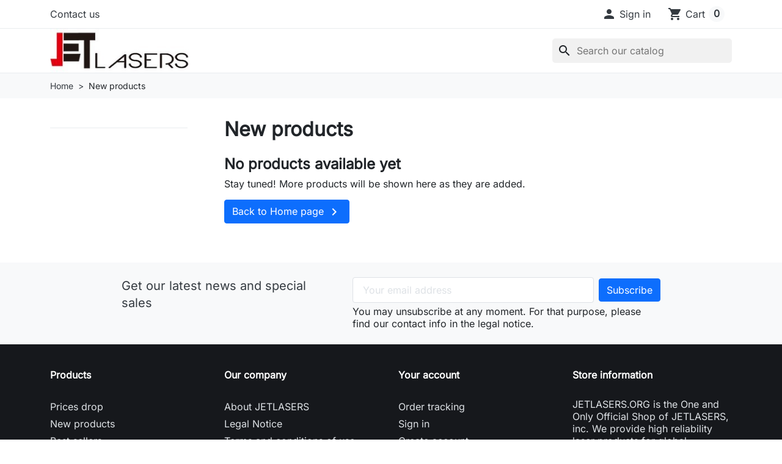

--- FILE ---
content_type: text/html; charset=utf-8
request_url: https://www.jetlasers.org/new-products
body_size: 11196
content:
<!doctype html>
<html lang="en-US">
  <head>
    
      
  <meta charset="utf-8">



  <meta http-equiv="x-ua-compatible" content="ie=edge">



  
    
    <link
      rel="preload"
      href="https://www.jetlasers.org/themes/hummingbird/assets/fonts/MaterialIcons-Regular-2d8017489da689caedc1.woff2"
      as="font"
      crossorigin
    >
  

  <title>New products</title>

  
    
  

  <meta name="description" content="Our new products">

  
      <link rel="canonical" href="https://www.jetlasers.org/new-products">
  
  
      

  
    <script type="application/ld+json">
  {
    "@context": "https://schema.org",
    "@type": "Organization",
    "name" : "JETLASERS.ORG is the One and Only Official Shop of JETLASERS, inc. We provide high reliability laser products for global customers.",
    "url" : "https://www.jetlasers.org/",
          "logo": {
        "@type": "ImageObject",
        "url":"https://www.jetlasers.org/img/logo-1753024375.jpg"
      }
      }
</script>

<script type="application/ld+json">
  {
    "@context": "https://schema.org",
    "@type": "WebPage",
    "isPartOf": {
      "@type": "WebSite",
      "url":  "https://www.jetlasers.org/",
      "name": "JETLASERS.ORG is the One and Only Official Shop of JETLASERS, inc. We provide high reliability laser products for global customers."
    },
    "name": "New products",
    "url":  "https://www.jetlasers.org/new-products"
  }
</script>


  <script type="application/ld+json">
    {
      "@context": "https://schema.org",
      "@type": "BreadcrumbList",
      "itemListElement": [
                  {
            "@type": "ListItem",
            "position": 1,
            "name": "Home",
            "item": "https://www.jetlasers.org/"
            },                    {
            "@type": "ListItem",
            "position": 2,
            "name": "New products",
            "item": "https://www.jetlasers.org/new-products"
            }          ]
        }
  </script>
  

  
  <script type="application/ld+json">
  {
    "@context": "https://schema.org",
    "@type": "ItemList",
    "itemListElement": [
        ]
  }
</script>


  
    
  

  
    <meta property="og:title" content="New products" />
    <meta property="og:description" content="Our new products" />
    <meta property="og:url" content="https://www.jetlasers.org/new-products" />
    <meta property="og:site_name" content="JETLASERS.ORG is the One and Only Official Shop of JETLASERS, inc. We provide high reliability laser products for global customers." />
    <meta property="og:type" content="website" />  



  <meta name="viewport" content="width=device-width, initial-scale=1">



  <link rel="icon" type="image/vnd.microsoft.icon" href="https://www.jetlasers.org/img/logo_stores.png?1753024375">
  <link rel="shortcut icon" type="image/x-icon" href="https://www.jetlasers.org/img/logo_stores.png?1753024375">



    <link rel="stylesheet" href="https://www.jetlasers.org/themes/hummingbird/assets/cache/theme-81671214.css" type="text/css" media="all">




  

  <script type="text/javascript">
        var blockwishlistController = "https:\/\/www.jetlasers.org\/module\/blockwishlist\/action";
        var prestashop = {"cart":{"products":[],"totals":{"total":{"type":"total","label":"Total","amount":0,"value":"$0.00"},"total_including_tax":{"type":"total","label":"Total (tax incl.)","amount":0,"value":"$0.00"},"total_excluding_tax":{"type":"total","label":"Total (tax excl.)","amount":0,"value":"$0.00"}},"subtotals":{"products":{"type":"products","label":"Subtotal","amount":0,"value":"$0.00"},"discounts":null,"shipping":{"type":"shipping","label":"Shipping","amount":0,"value":""},"tax":{"type":"tax","label":"Taxes","amount":0,"value":"$0.00"}},"products_count":0,"summary_string":"0 items","vouchers":{"allowed":0,"added":[]},"discounts":[],"minimalPurchase":0,"minimalPurchaseRequired":""},"currency":{"id":1,"name":"US Dollar","iso_code":"USD","iso_code_num":"840","sign":"$"},"customer":{"lastname":null,"firstname":null,"email":null,"birthday":null,"newsletter":null,"newsletter_date_add":null,"optin":null,"website":null,"company":null,"siret":null,"ape":null,"is_logged":false,"gender":{"type":null,"name":null},"addresses":[]},"country":{"id_zone":2,"id_currency":0,"call_prefix":1,"iso_code":"US","active":"1","contains_states":"1","need_identification_number":"0","need_zip_code":"1","zip_code_format":"NNNNN","display_tax_label":"0","name":"United States","id":21},"language":{"name":"English (English)","iso_code":"en","locale":"en-US","language_code":"en-us","active":"1","is_rtl":"0","date_format_lite":"m\/d\/Y","date_format_full":"m\/d\/Y H:i:s","id":1},"page":{"title":"","canonical":"https:\/\/www.jetlasers.org\/new-products","meta":{"title":"New products","description":"Our new products","robots":"index"},"page_name":"new-products","body_classes":{"lang-en":true,"lang-rtl":false,"country-US":true,"currency-USD":true,"layout-left-column":true,"page-new-products":true,"tax-display-disabled":true,"page-customer-account":false},"admin_notifications":[],"password-policy":{"feedbacks":{"0":"Very weak","1":"Weak","2":"Average","3":"Strong","4":"Very strong","Straight rows of keys are easy to guess":"Straight rows of keys are easy to guess","Short keyboard patterns are easy to guess":"Short keyboard patterns are easy to guess","Use a longer keyboard pattern with more turns":"Use a longer keyboard pattern with more turns","Repeats like \"aaa\" are easy to guess":"Repeats like \"aaa\" are easy to guess","Repeats like \"abcabcabc\" are only slightly harder to guess than \"abc\"":"Repeats like \"abcabcabc\" are only slightly harder to guess than \"abc\"","Sequences like abc or 6543 are easy to guess":"Sequences like \"abc\" or \"6543\" are easy to guess.","Recent years are easy to guess":"Recent years are easy to guess","Dates are often easy to guess":"Dates are often easy to guess","This is a top-10 common password":"This is a top-10 common password","This is a top-100 common password":"This is a top-100 common password","This is a very common password":"This is a very common password","This is similar to a commonly used password":"This is similar to a commonly used password","A word by itself is easy to guess":"A word by itself is easy to guess","Names and surnames by themselves are easy to guess":"Names and surnames by themselves are easy to guess","Common names and surnames are easy to guess":"Common names and surnames are easy to guess","Use a few words, avoid common phrases":"Use a few words, avoid common phrases","No need for symbols, digits, or uppercase letters":"No need for symbols, digits, or uppercase letters","Avoid repeated words and characters":"Avoid repeated words and characters","Avoid sequences":"Avoid sequences","Avoid recent years":"Avoid recent years","Avoid years that are associated with you":"Avoid years that are associated with you","Avoid dates and years that are associated with you":"Avoid dates and years that are associated with you","Capitalization doesn't help very much":"Capitalization doesn't help very much","All-uppercase is almost as easy to guess as all-lowercase":"All-uppercase is almost as easy to guess as all-lowercase","Reversed words aren't much harder to guess":"Reversed words aren't much harder to guess","Predictable substitutions like '@' instead of 'a' don't help very much":"Predictable substitutions like \"@\" instead of \"a\" don't help very much.","Add another word or two. Uncommon words are better.":"Add another word or two. Uncommon words are better."}}},"shop":{"name":"JETLASERS.ORG is the One and Only Official Shop of JETLASERS, inc. We provide high reliability laser products for global customers.","logo":"https:\/\/www.jetlasers.org\/img\/logo-1753024375.jpg","stores_icon":"https:\/\/www.jetlasers.org\/img\/logo_stores.png","favicon":"https:\/\/www.jetlasers.org\/img\/logo_stores.png"},"core_js_public_path":"\/themes\/","urls":{"base_url":"https:\/\/www.jetlasers.org\/","current_url":"https:\/\/www.jetlasers.org\/new-products","shop_domain_url":"https:\/\/www.jetlasers.org","img_ps_url":"https:\/\/www.jetlasers.org\/img\/","img_cat_url":"https:\/\/www.jetlasers.org\/img\/c\/","img_lang_url":"https:\/\/www.jetlasers.org\/img\/l\/","img_prod_url":"https:\/\/www.jetlasers.org\/img\/p\/","img_manu_url":"https:\/\/www.jetlasers.org\/img\/m\/","img_sup_url":"https:\/\/www.jetlasers.org\/img\/su\/","img_ship_url":"https:\/\/www.jetlasers.org\/img\/s\/","img_store_url":"https:\/\/www.jetlasers.org\/img\/st\/","img_col_url":"https:\/\/www.jetlasers.org\/img\/co\/","img_url":"https:\/\/www.jetlasers.org\/themes\/hummingbird\/assets\/img\/","css_url":"https:\/\/www.jetlasers.org\/themes\/hummingbird\/assets\/css\/","js_url":"https:\/\/www.jetlasers.org\/themes\/hummingbird\/assets\/js\/","pic_url":"https:\/\/www.jetlasers.org\/upload\/","theme_assets":"https:\/\/www.jetlasers.org\/themes\/hummingbird\/assets\/","theme_dir":"https:\/\/www.jetlasers.org\/themes\/hummingbird\/","pages":{"address":"https:\/\/www.jetlasers.org\/address","addresses":"https:\/\/www.jetlasers.org\/addresses","authentication":"https:\/\/www.jetlasers.org\/login","manufacturer":"https:\/\/www.jetlasers.org\/brands","cart":"https:\/\/www.jetlasers.org\/cart","category":"https:\/\/www.jetlasers.org\/?controller=category","cms":"https:\/\/www.jetlasers.org\/?controller=cms","contact":"https:\/\/www.jetlasers.org\/contact-us","discount":"https:\/\/www.jetlasers.org\/discount","guest_tracking":"https:\/\/www.jetlasers.org\/guest-tracking","history":"https:\/\/www.jetlasers.org\/order-history","identity":"https:\/\/www.jetlasers.org\/identity","index":"https:\/\/www.jetlasers.org\/","my_account":"https:\/\/www.jetlasers.org\/my-account","order_confirmation":"https:\/\/www.jetlasers.org\/order-confirmation","order_detail":"https:\/\/www.jetlasers.org\/?controller=order-detail","order_follow":"https:\/\/www.jetlasers.org\/order-follow","order":"https:\/\/www.jetlasers.org\/order","order_return":"https:\/\/www.jetlasers.org\/?controller=order-return","order_slip":"https:\/\/www.jetlasers.org\/credit-slip","pagenotfound":"https:\/\/www.jetlasers.org\/page-not-found","password":"https:\/\/www.jetlasers.org\/password-recovery","pdf_invoice":"https:\/\/www.jetlasers.org\/?controller=pdf-invoice","pdf_order_return":"https:\/\/www.jetlasers.org\/?controller=pdf-order-return","pdf_order_slip":"https:\/\/www.jetlasers.org\/?controller=pdf-order-slip","prices_drop":"https:\/\/www.jetlasers.org\/prices-drop","product":"https:\/\/www.jetlasers.org\/?controller=product","registration":"https:\/\/www.jetlasers.org\/registration","search":"https:\/\/www.jetlasers.org\/search","sitemap":"https:\/\/www.jetlasers.org\/sitemap","stores":"https:\/\/www.jetlasers.org\/stores","supplier":"https:\/\/www.jetlasers.org\/suppliers","new_products":"https:\/\/www.jetlasers.org\/new-products","brands":"https:\/\/www.jetlasers.org\/brands","register":"https:\/\/www.jetlasers.org\/registration","order_login":"https:\/\/www.jetlasers.org\/order?login=1"},"alternative_langs":[],"actions":{"logout":"https:\/\/www.jetlasers.org\/?mylogout="},"no_picture_image":{"bySize":{"small_default":{"url":"https:\/\/www.jetlasers.org\/img\/p\/en-default-small_default.jpg","width":98,"height":98},"default_xs":{"url":"https:\/\/www.jetlasers.org\/img\/p\/en-default-default_xs.jpg","width":120,"height":120},"cart_default":{"url":"https:\/\/www.jetlasers.org\/img\/p\/en-default-cart_default.jpg","width":125,"height":125},"stores_default":{"url":"https:\/\/www.jetlasers.org\/img\/p\/en-default-stores_default.jpg","width":170,"height":115},"category_default":{"url":"https:\/\/www.jetlasers.org\/img\/p\/en-default-category_default.jpg","width":141,"height":180},"default_s":{"url":"https:\/\/www.jetlasers.org\/img\/p\/en-default-default_s.jpg","width":160,"height":160},"default_m":{"url":"https:\/\/www.jetlasers.org\/img\/p\/en-default-default_m.jpg","width":200,"height":200},"home_default":{"url":"https:\/\/www.jetlasers.org\/img\/p\/en-default-home_default.jpg","width":250,"height":250},"default_md":{"url":"https:\/\/www.jetlasers.org\/img\/p\/en-default-default_md.jpg","width":320,"height":320},"default_xl":{"url":"https:\/\/www.jetlasers.org\/img\/p\/en-default-default_xl.jpg","width":400,"height":400},"category_cover":{"url":"https:\/\/www.jetlasers.org\/img\/p\/en-default-category_cover.jpg","width":1000,"height":200},"medium_default":{"url":"https:\/\/www.jetlasers.org\/img\/p\/en-default-medium_default.jpg","width":452,"height":452},"product_main":{"url":"https:\/\/www.jetlasers.org\/img\/p\/en-default-product_main.jpg","width":720,"height":720},"large_default":{"url":"https:\/\/www.jetlasers.org\/img\/p\/en-default-large_default.jpg","width":800,"height":800},"category_cover_2x":{"url":"https:\/\/www.jetlasers.org\/img\/p\/en-default-category_cover_2x.jpg","width":2000,"height":400},"product_main_2x":{"url":"https:\/\/www.jetlasers.org\/img\/p\/en-default-product_main_2x.jpg","width":1440,"height":1440}},"small":{"url":"https:\/\/www.jetlasers.org\/img\/p\/en-default-small_default.jpg","width":98,"height":98},"medium":{"url":"https:\/\/www.jetlasers.org\/img\/p\/en-default-default_md.jpg","width":320,"height":320},"large":{"url":"https:\/\/www.jetlasers.org\/img\/p\/en-default-product_main_2x.jpg","width":1440,"height":1440},"legend":""}},"configuration":{"display_taxes_label":"0","display_prices_tax_incl":false,"is_catalog":false,"show_prices":true,"opt_in":{"partner":true},"quantity_discount":{"type":"discount","label":"Unit discount"},"voucher_enabled":0,"return_enabled":0},"field_required":[],"breadcrumb":{"links":[{"title":"Home","url":"https:\/\/www.jetlasers.org\/"},{"title":"New products","url":"https:\/\/www.jetlasers.org\/new-products"}],"count":2},"link":{"protocol_link":"https:\/\/","protocol_content":"https:\/\/"},"time":1769010078,"static_token":"7d5ed1af6c241d97e9ff7916031b1b89","token":"04d7fe0adfe5c8f0e3f8428cd0ccf18d","debug":false};
        var prestashopFacebookAjaxController = "https:\/\/www.jetlasers.org\/module\/ps_facebook\/Ajax";
        var productsAlreadyTagged = [];
        var psemailsubscription_subscription = "https:\/\/www.jetlasers.org\/module\/ps_emailsubscription\/subscription";
        var psr_icon_color = "#F19D76";
        var removeFromWishlistUrl = "https:\/\/www.jetlasers.org\/module\/blockwishlist\/action?action=deleteProductFromWishlist";
        var wishlistAddProductToCartUrl = "https:\/\/www.jetlasers.org\/module\/blockwishlist\/action?action=addProductToCart";
        var wishlistUrl = "https:\/\/www.jetlasers.org\/module\/blockwishlist\/view";
      </script>



  



    
  </head>

  <body id="new-products" class="lang-en country-us currency-usd layout-left-column page-new-products tax-display-disabled">
    
      
    

    
          

    <header id="header" class="header js-sticky-header">
      
        

  <div class="header__banner">
    
  </div>



  <nav class="header-top">
    <div class="container-md">
      <div class="header-top-desktop d-none d-md-flex row">
        <div class="header-top__left col-md-5">
          <div id="_desktop_contact_link">
  <div id="contact-link" class="contact-link">
          <a href="https://www.jetlasers.org/contact-us">Contact us</a>
      </div>
</div>

        </div>

        <div class="header-top__right col-md-7">
          
<div id="_desktop_user_info">
  <div class="user-info">
          <div class="header-block">
        <a
          href="https://www.jetlasers.org/login?back=https%3A%2F%2Fwww.jetlasers.org%2Fnew-products"
          title="Log in to your customer account"
          class="header-block__action-btn"
          rel="nofollow"
          role="button">
          <i class="material-icons header-block__icon" aria-hidden="true">&#xE7FD;</i>
          <span class="d-none d-md-inline header-block__title">Sign in</span>
        </a>
      </div>
      </div>
</div>
<div id="_desktop_cart">
  <div class="header-block blockcart cart-preview inactive" data-refresh-url="//www.jetlasers.org/module/ps_shoppingcart/ajax">
          <span class="header-block__action-btn">
    
    <i class="material-icons header-block__icon" aria-hidden="true">shopping_cart</i>
    <span class="d-none d-md-flex header-block__title">Cart</span>
    <span class="header-block__badge">0</span>

          </span>
      </div>
</div>

        </div>
      </div>
    </div>
  </nav>



  <div class="header-bottom">
    <div class="container-md header-bottom__container">
      <div class="row gx-2 align-items-stretch header-bottom__row">
        <div class="d-flex align-items-center col-auto logo order-xl-1 ms-lg-0 ms-2 me-lg-0 me-auto">
                                    
  <a class="navbar-brand d-block" href="https://www.jetlasers.org/">
    <img
      class="logo img-fluid"
      src="https://www.jetlasers.org/img/logo-1753024375.jpg"
      alt="JETLASERS.ORG is the One and Only Official Shop of JETLASERS, inc. We provide high reliability laser products for global customers."
      width="250"
      height="79"
    >
  </a>

                              </div>

        <div class="search__mobile d-md-none col-auto">

          <div class="header-block">
            <a class="header-block__action-btn" href="#" role="button" data-bs-toggle="offcanvas" data-bs-target="#searchCanvas" aria-controls="searchCanvas" aria-label="Show search bar">
              <span class="material-icons header-block__icon">search</span>
            </a>
          </div>

          <div class="search__offcanvas js-search-offcanvas offcanvas offcanvas-top h-auto" data-bs-backdrop="false" data-bs-scroll="true" tabindex="-1" id="searchCanvas" aria-labelledby="offcanvasTopLabel">
            <div class="offcanvas-header">
              <div id="_mobile_search" class="search__container"></div>
              <button type="button" class="btn-close text-reset ms-1" data-bs-dismiss="offcanvas" aria-label="Close">Cancel</button>
            </div>
          </div>
        </div>

        


<div class="main-menu col-xl col-auto d-flex align-items-center">
  <div class="d-none d-xl-block position-static js-menu-desktop">
    
  
  </div>

  <div class="header-block d-xl-none">
    <a
      class="header-block__action-btn"
      href="#"
      role="button"
      data-bs-toggle="offcanvas"
      data-bs-target="#mobileMenu"
      aria-controls="mobileMenu"
    >
      <span class="material-icons header-block__icon">menu</span>
    </a>
  </div>
</div>

<div
  class="main-menu__offcanvas offcanvas offcanvas-start js-menu-canvas"
  tabindex="-1"
  id="mobileMenu"
  aria-labelledby="mobileMenuLabel"
>
  <div class="offcanvas-header">
    <div class="main-menu__back-button">
      <button class="btn btn-unstyle d-none js-back-button" type="button">
        <span class="material-icons rtl-flip">chevron_left</span>
        <span class="js-menu-back-title">All</span>
      </button>
    </div>
    <button type="button" class="btn-close text-reset" data-bs-dismiss="offcanvas" aria-label="Close"></button>
  </div>

  <div class="main-menu__mobile">
    
    
  </div>

  <div class="main-menu__additionnals offcanvas-body">
    <div class="main-menu__selects row">
      <div id="_mobile_currency_selector" class="col-auto"></div>
      <div id="_mobile_language_selector" class="col-auto"></div>
    </div>
    <div id="_mobile_contact_link"></div>
  </div>
</div>
<div id="_desktop_search" class="order-2 ms-auto col-auto d-none d-md-flex align-items-center">
  <div id="search_widget" class="search-widgets js-search-widget" data-search-controller-url="//www.jetlasers.org/search">
    <form method="get" action="//www.jetlasers.org/search">
      <input type="hidden" name="controller" value="search">
      <i class="material-icons search js-search-icon" aria-hidden="true">search</i>
      <input class="js-search-input" type="search" name="s" value="" placeholder="Search our catalog" aria-label="Search">
      <i class="material-icons clear" aria-hidden="true">clear</i>
    </form>

    <div class="search-widgets__dropdown js-search-dropdown d-none">
      <ul class="search-widgets__results js-search-results">
      </ul>
    </div>
  </div>
</div>

<template id="search-products" class="js-search-template">
  <li class="search-result">
    <a class="search-result__link" href="">
      <img src="" alt="" class="search-result__image">
      <p class="search-result__name"></p>
    </a>
  </li>
</template>


        <div id="_mobile_user_info" class="d-md-none col-auto">
                    <div class="header-block">
            <span class="header-block__action-btn">
              <i class="material-icons header-block__icon" aria-hidden="true">&#xE7FD;</i>
              <span class="d-none d-md-inline header-block__title">Sign in</span>
            </span>
          </div>
                  </div>

        <div id="_mobile_cart" class="d-md-none col-auto">
                    <div class="header-block">
            <span class="header-block__action-btn">
              <i class="material-icons header-block__icon" aria-hidden="true">shopping_cart</i>
              <span class="header-block__badge">0</span>
            </span>
          </div>
                  </div>
      </div>
    </div>
  </div>

  

      
    </header>

    <main id="wrapper" class="wrapper">
      
      
      
         
<nav data-depth="2" class="breadcrumb__wrapper" aria-label="breadcrumb">
  <div class="container">
    <ol class="breadcrumb">
      
                  
            <li class="breadcrumb-item">
                              <a href="https://www.jetlasers.org/" class="breadcrumb-link"><span>Home</span></a>
                          </li>
          
                  
            <li class="breadcrumb-item">
                              <span>New products</span>
                          </li>
          
              
    </ol>
  </div>
</nav>
      

      
        
<div id="notifications">
  <div class="container">
    
    
    
      </div>
</div>
      

      
  <div class="container">
    <div class="row">
      
        <div id="left-column" class="wrapper__left-column col-md-4 col-lg-3">
                      


  <div id="search_filters_wrapper" class="d-none d-md-block left-block">
    <div id="_desktop_faceted">
       

    </div>
  </div>

  <div class="offcanvas offcanvas-start" tabindex="-1" id="offcanvas-faceted" aria-labelledby="faceted-offcanvas-label">
    <div class="offcanvas-header">
      <p class="h5 offcanvas-title" id="faceted-offcanvas-label">Filter By</p>
      <button type="button" class="btn-close text-reset" data-bs-dismiss="offcanvas" aria-label="Close"></button>
    </div>
    <div class="offcanvas-body">
      <div id="_mobile_faceted"></div>
    </div>
  </div>

                  </div>
      

      
        <div id="content-wrapper" class="wrapper__content col-md-8 col-lg-9">
          
          

    
      <h1 id="js-product-list-header" class="h2 mb-4">New products</h1>
    
    
    

    <section id="products">
              <div id="js-product-list-top"></div>

        <div id="js-product-list">
          
          <section id="content" class="page-content page-not-found">
  
    
                            <p class="h4">No products available yet</p>
            <p>Stay tuned! More products will be shown here as they are added.</p>
          
          <a href="https://www.jetlasers.org/" class="btn btn-primary back-to-index">
            Back to Home page
            <i class="material-icons rtl-flip" aria-hidden="true">&#xE315;</i>
          </a>
          

    
      
    
  
</section>
        <div>

        <div id="js-product-list-bottom"></div>
          </section>


    


    

          
        </div>
      

      
    </div>
  </div>


      
    </main>

    <footer id="footer" class="footer">
      
        <div class="footer__before">
  
    
<div class="email-subscription px-0 py-4">
  <div class="container px-1">
    <div class="email-subscription__content row">
      <div class="email-subscription__content__left col-md-5">
        <p id="block-newsletter-label-displayFooterBefore" class="email-subscription__label">Get our latest news and special sales</p>
      </div>

      <div class="email-subscription__content__right col-md-7">
        <form action="https://www.jetlasers.org/new-products#blockEmailSubscription_displayFooterBefore" method="post">
          <div class="email-subscription__content__inputs inline-items">
            <input
              name="email"
              type="email"
              class="form-control"
              value=""
              placeholder="Your email address"
              aria-labelledby="block-newsletter-label-displayFooterBefore"
              required
           >

            <input
              class="btn btn-primary"
              name="submitNewsletter"
              type="submit"
              value="Subscribe"
           >
          </div>

          <div class="email-subscription__content__infos">
                          <p>You may unsubscribe at any moment. For that purpose, please find our contact info in the legal notice.</p>
            
            
            

                          
                      </div>

          <input type="hidden" name="blockHookName" value="displayFooterBefore" />
          <input type="hidden" name="action" value="0">
        </form>
      </div>
    </div>
  </div>
</div>
  

  
</div>

<div class="footer__main">
  <div class="container">
    <div class="footer__main__top row">
      
          <div class="footer__block col-md-6 col-lg-3">

    <p class="footer__block__title d-none d-md-flex">Products</p>

    <div role="button" class="footer__block__toggle d-md-none collapsed" aria-expanded="false" data-bs-target="#footer_sub_menu_1" data-bs-toggle="collapse">
      <span class="footer__block__title">Products</span>
      <i class="material-icons" aria-hidden="true">arrow_drop_down</i>
    </div>

    <ul id="footer_sub_menu_1" class="footer__block__content footer__block__content-list collapse">
              <li>
          <a
              id="link-product-page-prices-drop-1"
              class="cms-page-link"
              href="https://www.jetlasers.org/prices-drop"
              title="Our special products"
                       >
            Prices drop
          </a>
        </li>
              <li>
          <a
              id="link-product-page-new-products-1"
              class="cms-page-link"
              href="https://www.jetlasers.org/new-products"
              title="Our new products"
                       >
            New products
          </a>
        </li>
              <li>
          <a
              id="link-product-page-best-sales-1"
              class="cms-page-link"
              href="https://www.jetlasers.org/best-sellers"
              title="Our best sales"
                       >
            Best sellers
          </a>
        </li>
          </ul>
  </div>
  <div class="footer__block col-md-6 col-lg-3">

    <p class="footer__block__title d-none d-md-flex">Our company</p>

    <div role="button" class="footer__block__toggle d-md-none collapsed" aria-expanded="false" data-bs-target="#footer_sub_menu_2" data-bs-toggle="collapse">
      <span class="footer__block__title">Our company</span>
      <i class="material-icons" aria-hidden="true">arrow_drop_down</i>
    </div>

    <ul id="footer_sub_menu_2" class="footer__block__content footer__block__content-list collapse">
              <li>
          <a
              id="link-cms-page-1-2"
              class="cms-page-link"
              href="https://www.jetlasers.org/content/1-about-jetlasers"
              title="About JETLASERS"
                       >
            About JETLASERS
          </a>
        </li>
              <li>
          <a
              id="link-cms-page-2-2"
              class="cms-page-link"
              href="https://www.jetlasers.org/content/2-privacy-policy"
              title="Privacy Policy"
                       >
            Legal Notice
          </a>
        </li>
              <li>
          <a
              id="link-cms-page-3-2"
              class="cms-page-link"
              href="https://www.jetlasers.org/content/3-return-for-exchange"
              title="REPLACEMENT &amp; EXCHANGE"
                       >
            Terms and conditions of use
          </a>
        </li>
              <li>
          <a
              id="link-cms-page-5-2"
              class="cms-page-link"
              href="https://www.jetlasers.org/content/5-refund-policies"
              title="Refund Policies"
                       >
            Refund Policies
          </a>
        </li>
              <li>
          <a
              id="link-static-page-contact-2"
              class="cms-page-link"
              href="https://www.jetlasers.org/contact-us"
              title="Use our form to contact us"
                       >
            Contact us
          </a>
        </li>
              <li>
          <a
              id="link-static-page-sitemap-2"
              class="cms-page-link"
              href="https://www.jetlasers.org/sitemap"
              title="Lost ? Find what your are looking for"
                       >
            Sitemap
          </a>
        </li>
          </ul>
  </div>
<div id="block-myaccount-infos" class="footer__block col-md-6 col-lg-3">
  <p class="footer__block__title d-none d-md-flex">
    <a href="https://www.jetlasers.org/my-account" rel="nofollow">
      Your account
    </a>
  </p>

  <div role="button" class="footer__block__toggle d-md-none collapsed" data-bs-target="#footer_account_list" data-bs-toggle="collapse" aria-expanded="false">
    <span class="footer__block__title">Your account</span>
    <i class="material-icons" aria-hidden="true">arrow_drop_down</i>
  </div>
  <ul class="footer__block__content footer__block__content-list collapse" id="footer_account_list">
          <li><a href="https://www.jetlasers.org/guest-tracking" title="Order tracking" rel="nofollow">Order tracking</a></li>
      <li><a href="https://www.jetlasers.org/my-account" title="Log in to your customer account" rel="nofollow">Sign in</a></li>
      <li><a href="https://www.jetlasers.org/registration" title="Create account" rel="nofollow">Create account</a></li>
      
    	</ul>
</div>

<div class="footer__block block-contact col-md-6 col-lg-3">

  <p class="footer__block__title d-none d-md-flex">Store information</p>

  <div role="button" class="footer__block__toggle d-md-none collapsed" data-bs-target="#contact-infos" data-bs-toggle="collapse" aria-expanded="false">
    <span class="footer__block__title">Store information</span>
    <i class="material-icons" aria-hidden="true">arrow_drop_down</i>
  </div>

  <div id="contact-infos" class="footer__block__content footer__block__content-contact collapse">

    <div class="contact__infos">
      JETLASERS.ORG is the One and Only Official Shop of JETLASERS, inc. We provide high reliability laser products for global customers.<br />AA<br />United States
    </div>

    
    
          <div class="contact__email">
        <i class="material-icons" aria-hidden="true">mail</i>
        <script type="text/javascript">document.write(unescape('%3c%61%20%68%72%65%66%3d%22%6d%61%69%6c%74%6f%3a%6a%65%74%6c%61%73%65%72%73%40%67%6d%61%69%6c%2e%63%6f%6d%22%20%3e%6a%65%74%6c%61%73%65%72%73%40%67%6d%61%69%6c%2e%63%6f%6d%3c%2f%61%3e'))</script>
      </div>
    
  </div>
</div>
  <div
 class="wishlist-add-to"
 data-url="https://www.jetlasers.org/module/blockwishlist/action?action=getAllWishlist"
>
  <div
    class="wishlist-modal modal fade"
    :class="{show: !isHidden}"
    tabindex="-1"
    role="dialog"
    aria-modal="true"
  >
    <div class="modal-dialog modal-dialog-centered" role="document">
      <div class="modal-content">
        <div class="modal-header px-3">
          <p class="h5 modal-title">Add to wishlist</p>
          <button
            type="button"
            class="btn-close"
            @click="toggleModal"
            data-dismiss="modal"
            aria-label="Close"
          ></button>
        </div>

        <div class="modal-body">
          <choose-list
            @hide="toggleModal"
            :product-id="productId"
            :product-attribute-id="productAttributeId"
            :quantity="quantity"
            url="https://www.jetlasers.org/module/blockwishlist/action?action=getAllWishlist"
            add-url="https://www.jetlasers.org/module/blockwishlist/action?action=addProductToWishlist"
            empty-text="No list found."
          ></choose-list>
        </div>

        <div class="modal-footer">
          <div role="button" @click="openNewWishlistModal" class="wishlist-add-to-new text-primary">
            <i class="material-icons text-primary" aria-hidden="true">add_circle_outline</i> Create new list
          </div>
        </div>
      </div>
    </div>
  </div>

  <div
    class="modal-backdrop fade"
    :class="{show: !isHidden}"
  ></div>
</div>
  <div
  class="wishlist-delete"
      data-delete-list-url="https://www.jetlasers.org/module/blockwishlist/action?action=deleteWishlist"
        data-delete-product-url="https://www.jetlasers.org/module/blockwishlist/action?action=deleteProductFromWishlist"
    data-title="Remove product from wishlist"
  data-title-list="Delete wishlist"
  data-placeholder='The product will be removed from "%nameofthewishlist%".'
  data-cancel-text="Cancel"
  data-delete-text="Remove"
  data-delete-text-list="Delete"
>
  <div
    class="wishlist-modal modal fade"
    :class="{show: !isHidden}"
    tabindex="-1"
    role="dialog"
    aria-modal="true"
  >
    <div class="modal-dialog modal-dialog-centered" role="document">
      <div class="modal-content">
        <div class="modal-header px-3">
          <p class="h5 modal-title">((modalTitle))</p>
          <button
            type="button"
            class="btn-close"
            @click="toggleModal"
            data-dismiss="modal"
            aria-label="Close"
          ></button>
        </div>
        <div class="modal-body" v-if="productId">
          <p class="modal-text">((confirmMessage))</p>
        </div>
        <div class="modal-footer">
          <button
            type="button"
            class="modal-cancel btn btn-secondary"
            data-dismiss="modal"
            @click="toggleModal"
          >((cancelText))</button>

          <button
            type="button"
            class="btn btn-primary"
            @click="deleteWishlist"
          >((modalDeleteText))</button>
        </div>
      </div>
    </div>
  </div>

  <div
    class="modal-backdrop fade"
    :class="{show: !isHidden}"
  ></div>
</div>
  <div
  class="wishlist-create"
  data-url="https://www.jetlasers.org/module/blockwishlist/action?action=createNewWishlist"
  data-title="Create wishlist"
  data-label="Wishlist name"
  data-placeholder="Add name"
  data-cancel-text="Cancel"
  data-create-text="Create wishlist"
  data-length-text="List title is too short"
>
  <div
    class="wishlist-modal modal fade"
    :class="{show: !isHidden}"
    tabindex="-1"
    role="dialog"
    aria-modal="true"
  >
    <div class="modal-dialog modal-dialog-centered" role="document">
      <div class="modal-content">
        <div class="modal-header px-3">
          <p class="h5 modal-title">((title))</p>
          <button
            type="button"
            class="btn-close"
            @click="toggleModal"
            data-dismiss="modal"
            aria-label="Close"
          ></button>
        </div>
        <div class="modal-body">
          <div class="form-group form-group-lg">
            <label class="form-label" for="input2">((label))</label>
            <input
              type="text"
              class="form-control form-control-lg"
              v-model="value"
              id="input2"
              :placeholder="placeholder"
            >
          </div>
        </div>
        <div class="modal-footer">
          <button
            type="button"
            class="modal-cancel btn btn-secondary"
            data-dismiss="modal"
            @click="toggleModal"
          >((cancelText))</button>

          <button
            type="button"
            class="btn btn-primary"
            @click="createWishlist"
          >((createText))</button>
        </div>
      </div>
    </div>
  </div>

  <div
    class="modal-backdrop fade"
    :class="{show: !isHidden}"
  ></div>
</div>
  <div
  class="wishlist-login"
  data-login-text="Sign in"
  data-cancel-text="Cancel"
>
  <div
    class="wishlist-modal modal fade"
    :class="{show: !isHidden}"
    tabindex="-1"
    role="dialog"
    aria-modal="true"
  >
    <div class="modal-dialog modal-dialog-centered" role="document">
      <div class="modal-content">
        <div class="modal-header px-3">
          <p class="h5 modal-title">Sign in</p>
          <button
            type="button"
            class="btn-close"
            @click="toggleModal"
            data-dismiss="modal"
            aria-label="Close"
          ></button>
        </div>
        <div class="modal-body">
          <p class="modal-text">You need to be logged in to save products in your wishlist.</p>
        </div>
        <div class="modal-footer">
          <button
            type="button"
            class="modal-cancel btn btn-secondary"
            data-dismiss="modal"
            @click="toggleModal"
          >((cancelText))</button>

          <a
            class="btn btn-primary"
            :href="prestashop.urls.pages.authentication"
          >((loginText))</a>
        </div>
      </div>
    </div>
  </div>

  <div
    class="modal-backdrop fade"
    :class="{show: !isHidden}"
  ></div>
</div>
  <div
    class="wishlist-toast"
    data-rename-wishlist-text="Wishlist name modified!"
    data-added-wishlist-text="Product added to wishlist!"
    data-create-wishlist-text="Wishlist created!"
    data-delete-wishlist-text="Wishlist deleted!"
    data-copy-text="Share link copied!"
    data-delete-product-text="Product deleted!"
  ></div>

      
    </div>

    <div class="footer__main__bottom row">
      
        
      
    </div>

   
  </div>
</div>
      
    </footer>

    
        <script type="text/javascript" src="https://www.jetlasers.org/themes/hummingbird/assets/cache/bottom-aba38914.js" ></script>


    

    
      

  <div class="page-loader js-page-loader d-none">
    <div class="spinner-border text-primary" role="status">
      <span class="visually-hidden">Loading...</span>
    </div>
  </div>

      
<div class="toast-container position-fixed top-0 end-0 p-3" id="js-toast-container">
    
<template class="js-toast-template">
  <div class="toast" role="alert" aria-live="assertive" aria-atomic="true">
    <div class="d-flex">
      <div class="toast-body"></div>
      <button type="button" class="btn-close me-2 m-auto d-none" data-bs-dismiss="toast"></button>
    </div>
  </div>
</template>
</div>
      
<template id="password-feedback">
  <div
    class="password-strength-feedback d-none"
  >
    <div class="progress-container">
      <div class="progress mb-3">
        <div class="progress-bar" role="progressbar" aria-valuenow="0" aria-valuemin="0" aria-valuemax="100"></div>
      </div>
    </div>

    <script type="text/javascript" class="js-hint-password">
              {"0":"Very weak","1":"Weak","2":"Average","3":"Strong","4":"Very strong","Straight rows of keys are easy to guess":"Straight rows of keys are easy to guess","Short keyboard patterns are easy to guess":"Short keyboard patterns are easy to guess","Use a longer keyboard pattern with more turns":"Use a longer keyboard pattern with more turns","Repeats like \"aaa\" are easy to guess":"Repeats like \"aaa\" are easy to guess","Repeats like \"abcabcabc\" are only slightly harder to guess than \"abc\"":"Repeats like \"abcabcabc\" are only slightly harder to guess than \"abc\"","Sequences like abc or 6543 are easy to guess":"Sequences like \"abc\" or \"6543\" are easy to guess.","Recent years are easy to guess":"Recent years are easy to guess","Dates are often easy to guess":"Dates are often easy to guess","This is a top-10 common password":"This is a top-10 common password","This is a top-100 common password":"This is a top-100 common password","This is a very common password":"This is a very common password","This is similar to a commonly used password":"This is similar to a commonly used password","A word by itself is easy to guess":"A word by itself is easy to guess","Names and surnames by themselves are easy to guess":"Names and surnames by themselves are easy to guess","Common names and surnames are easy to guess":"Common names and surnames are easy to guess","Use a few words, avoid common phrases":"Use a few words, avoid common phrases","No need for symbols, digits, or uppercase letters":"No need for symbols, digits, or uppercase letters","Avoid repeated words and characters":"Avoid repeated words and characters","Avoid sequences":"Avoid sequences","Avoid recent years":"Avoid recent years","Avoid years that are associated with you":"Avoid years that are associated with you","Avoid dates and years that are associated with you":"Avoid dates and years that are associated with you","Capitalization doesn't help very much":"Capitalization doesn't help very much","All-uppercase is almost as easy to guess as all-lowercase":"All-uppercase is almost as easy to guess as all-lowercase","Reversed words aren't much harder to guess":"Reversed words aren't much harder to guess","Predictable substitutions like '@' instead of 'a' don't help very much":"Predictable substitutions like \"@\" instead of \"a\" don't help very much.","Add another word or two. Uncommon words are better.":"Add another word or two. Uncommon words are better."}
          </script>

    <div class="password-strength-text"></div>

    <div class="password-requirements">
      <p class="password-requirements-length" data-translation="Enter a password between %s and %s characters">
        <i class="material-icons">check_circle</i>
        <span></span>
      </p>

      <p class="password-requirements-score" data-translation="The minimum score must be: %s">
        <i class="material-icons">check_circle</i>
        <span></span>
      </p>
    </div>
  </div>
</template>
    

    
      
    
  </body>
</html>